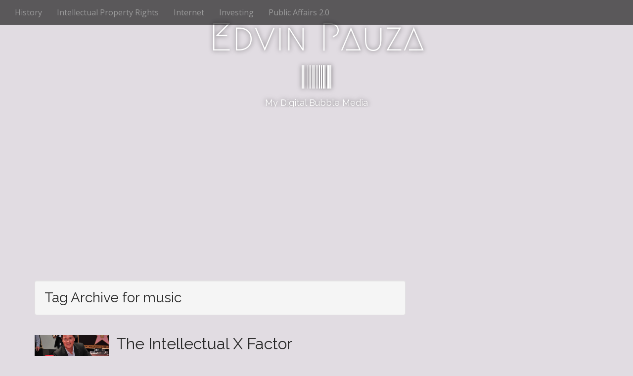

--- FILE ---
content_type: text/html; charset=utf-8
request_url: https://www.google.com/recaptcha/api2/aframe
body_size: 256
content:
<!DOCTYPE HTML><html><head><meta http-equiv="content-type" content="text/html; charset=UTF-8"></head><body><script nonce="84-dJjwqtrG4yTAsycd60w">/** Anti-fraud and anti-abuse applications only. See google.com/recaptcha */ try{var clients={'sodar':'https://pagead2.googlesyndication.com/pagead/sodar?'};window.addEventListener("message",function(a){try{if(a.source===window.parent){var b=JSON.parse(a.data);var c=clients[b['id']];if(c){var d=document.createElement('img');d.src=c+b['params']+'&rc='+(localStorage.getItem("rc::a")?sessionStorage.getItem("rc::b"):"");window.document.body.appendChild(d);sessionStorage.setItem("rc::e",parseInt(sessionStorage.getItem("rc::e")||0)+1);localStorage.setItem("rc::h",'1769395764414');}}}catch(b){}});window.parent.postMessage("_grecaptcha_ready", "*");}catch(b){}</script></body></html>